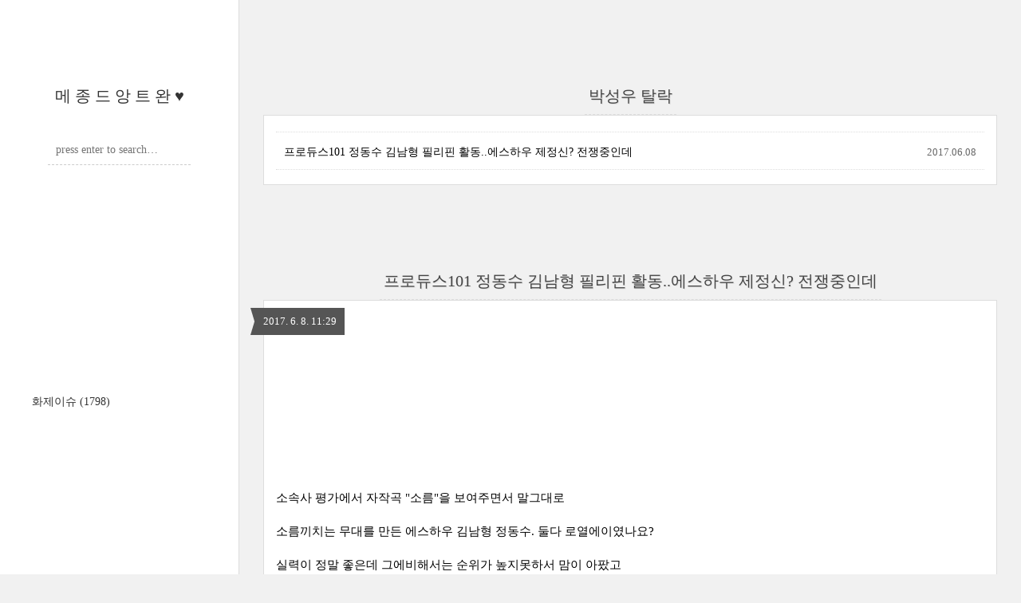

--- FILE ---
content_type: text/html;charset=UTF-8
request_url: https://readymadeis.tistory.com/tag/%EB%B0%95%EC%84%B1%EC%9A%B0%20%ED%83%88%EB%9D%BD
body_size: 38232
content:
<!DOCTYPE html>
<html lang="ko" class="">
                                                                                <head>
                <script type="text/javascript">if (!window.T) { window.T = {} }
window.T.config = {"TOP_SSL_URL":"https://www.tistory.com","PREVIEW":false,"ROLE":"guest","PREV_PAGE":"","NEXT_PAGE":"","BLOG":{"id":2122621,"name":"readymadeis","title":"메 종 드 앙 트 완 &hearts;","isDormancy":false,"nickName":"쿠쿠슬린","status":"open","profileStatus":"normal"},"NEED_COMMENT_LOGIN":false,"COMMENT_LOGIN_CONFIRM_MESSAGE":"","LOGIN_URL":"https://www.tistory.com/auth/login/?redirectUrl=https://readymadeis.tistory.com/tag/%25EB%25B0%2595%25EC%2584%25B1%25EC%259A%25B0%2520%25ED%2583%2588%25EB%259D%25BD","DEFAULT_URL":"https://readymadeis.tistory.com","USER":{"name":null,"homepage":null,"id":0,"profileImage":null},"SUBSCRIPTION":{"status":"none","isConnected":false,"isPending":false,"isWait":false,"isProcessing":false,"isNone":true},"IS_LOGIN":false,"HAS_BLOG":false,"IS_SUPPORT":false,"IS_SCRAPABLE":false,"TOP_URL":"http://www.tistory.com","JOIN_URL":"https://www.tistory.com/member/join","PHASE":"prod","ROLE_GROUP":"visitor"};
window.T.entryInfo = null;
window.appInfo = {"domain":"tistory.com","topUrl":"https://www.tistory.com","loginUrl":"https://www.tistory.com/auth/login","logoutUrl":"https://www.tistory.com/auth/logout"};
window.initData = {};

window.TistoryBlog = {
    basePath: "",
    url: "https://readymadeis.tistory.com",
    tistoryUrl: "https://readymadeis.tistory.com",
    manageUrl: "https://readymadeis.tistory.com/manage",
    token: "l06OefiNu1RmIUHgCQclhwaw1EQ7xKYzlFvoJXO1X11ecBpifQ0Jq/1EXDQX0bLJ"
};
var servicePath = "";
var blogURL = "";</script>

                
                
                
                        <!-- BusinessLicenseInfo - START -->
        
            <link href="https://tistory1.daumcdn.net/tistory_admin/userblog/userblog-6598584fae322ab858b1f3eb2944fc6439124d53/static/plugin/BusinessLicenseInfo/style.css" rel="stylesheet" type="text/css"/>

            <script>function switchFold(entryId) {
    var businessLayer = document.getElementById("businessInfoLayer_" + entryId);

    if (businessLayer) {
        if (businessLayer.className.indexOf("unfold_license") > 0) {
            businessLayer.className = "business_license_layer";
        } else {
            businessLayer.className = "business_license_layer unfold_license";
        }
    }
}
</script>

        
        <!-- BusinessLicenseInfo - END -->
        <!-- DaumShow - START -->
        <style type="text/css">#daumSearchBox {
    height: 21px;
    background-image: url(//i1.daumcdn.net/imgsrc.search/search_all/show/tistory/plugin/bg_search2_2.gif);
    margin: 5px auto;
    padding: 0;
}

#daumSearchBox input {
    background: none;
    margin: 0;
    padding: 0;
    border: 0;
}

#daumSearchBox #daumLogo {
    width: 34px;
    height: 21px;
    float: left;
    margin-right: 5px;
    background-image: url(//i1.daumcdn.net/img-media/tistory/img/bg_search1_2_2010ci.gif);
}

#daumSearchBox #show_q {
    background-color: transparent;
    border: none;
    font: 12px Gulim, Sans-serif;
    color: #555;
    margin-top: 4px;
    margin-right: 15px;
    float: left;
}

#daumSearchBox #show_btn {
    background-image: url(//i1.daumcdn.net/imgsrc.search/search_all/show/tistory/plugin/bt_search_2.gif);
    width: 37px;
    height: 21px;
    float: left;
    margin: 0;
    cursor: pointer;
    text-indent: -1000em;
}
</style>

        <!-- DaumShow - END -->

<!-- PreventCopyContents - START -->
<meta content="no" http-equiv="imagetoolbar"/>

<!-- PreventCopyContents - END -->

<!-- System - START -->

<!-- System - END -->

        <!-- TistoryProfileLayer - START -->
        <link href="https://tistory1.daumcdn.net/tistory_admin/userblog/userblog-6598584fae322ab858b1f3eb2944fc6439124d53/static/plugin/TistoryProfileLayer/style.css" rel="stylesheet" type="text/css"/>
<script type="text/javascript" src="https://tistory1.daumcdn.net/tistory_admin/userblog/userblog-6598584fae322ab858b1f3eb2944fc6439124d53/static/plugin/TistoryProfileLayer/script.js"></script>

        <!-- TistoryProfileLayer - END -->

                
                <meta http-equiv="X-UA-Compatible" content="IE=Edge">
<meta name="format-detection" content="telephone=no">
<script src="//t1.daumcdn.net/tistory_admin/lib/jquery/jquery-3.5.1.min.js" integrity="sha256-9/aliU8dGd2tb6OSsuzixeV4y/faTqgFtohetphbbj0=" crossorigin="anonymous"></script>
<script type="text/javascript" src="//t1.daumcdn.net/tiara/js/v1/tiara-1.2.0.min.js"></script><meta name="referrer" content="always"/>
<meta name="google-adsense-platform-account" content="ca-host-pub-9691043933427338"/>
<meta name="google-adsense-platform-domain" content="tistory.com"/>
<meta name="google-adsense-account" content="ca-pub-2130557303294674"/>
<meta name="description" content=""/>

    <!-- BEGIN OPENGRAPH -->
    <meta property="og:type" content="website"/>
<meta property="og:url" content="https://readymadeis.tistory.com"/>
<meta property="og:site_name" content="메 종 드 앙 트 완 ♥"/>
<meta property="og:title" content="'박성우 탈락' 태그의 글 목록"/>
<meta property="og:description" content=""/>
<meta property="og:image" content="https://img1.daumcdn.net/thumb/R800x0/?scode=mtistory2&fname=https%3A%2F%2Ft1.daumcdn.net%2Ftistory_admin%2Fstatic%2Fmanage%2Fimages%2Fr3%2Fdefault_L.png"/>
<meta property="og:article:author" content="'쿠쿠슬'"/>
    <!-- END OPENGRAPH -->

    <!-- BEGIN TWITTERCARD -->
    <meta name="twitter:card" content="summary_large_image"/>
<meta name="twitter:site" content="@TISTORY"/>
<meta name="twitter:title" content="'박성우 탈락' 태그의 글 목록"/>
<meta name="twitter:description" content=""/>
<meta property="twitter:image" content="https://img1.daumcdn.net/thumb/R800x0/?scode=mtistory2&fname=https%3A%2F%2Ft1.daumcdn.net%2Ftistory_admin%2Fstatic%2Fmanage%2Fimages%2Fr3%2Fdefault_L.png"/>
    <!-- END TWITTERCARD -->
<script type="module" src="https://tistory1.daumcdn.net/tistory_admin/userblog/userblog-6598584fae322ab858b1f3eb2944fc6439124d53/static/pc/dist/index.js" defer=""></script>
<script type="text/javascript" src="https://tistory1.daumcdn.net/tistory_admin/userblog/userblog-6598584fae322ab858b1f3eb2944fc6439124d53/static/pc/dist/index-legacy.js" defer="" nomodule="true"></script>
<script type="text/javascript" src="https://tistory1.daumcdn.net/tistory_admin/userblog/userblog-6598584fae322ab858b1f3eb2944fc6439124d53/static/pc/dist/polyfills-legacy.js" defer="" nomodule="true"></script>
<link rel="icon" sizes="any" href="https://t1.daumcdn.net/tistory_admin/favicon/tistory_favicon_32x32.ico"/>
<link rel="icon" type="image/svg+xml" href="https://t1.daumcdn.net/tistory_admin/top_v2/bi-tistory-favicon.svg"/>
<link rel="apple-touch-icon" href="https://t1.daumcdn.net/tistory_admin/top_v2/tistory-apple-touch-favicon.png"/>
<link rel="stylesheet" type="text/css" href="https://t1.daumcdn.net/tistory_admin/www/style/font.css"/>
<link rel="stylesheet" type="text/css" href="https://tistory1.daumcdn.net/tistory_admin/userblog/userblog-6598584fae322ab858b1f3eb2944fc6439124d53/static/style/content.css"/>
<link rel="stylesheet" type="text/css" href="https://tistory1.daumcdn.net/tistory_admin/userblog/userblog-6598584fae322ab858b1f3eb2944fc6439124d53/static/pc/dist/index.css"/>
<script type="text/javascript">(function() {
    var tjQuery = jQuery.noConflict(true);
    window.tjQuery = tjQuery;
    window.orgjQuery = window.jQuery; window.jQuery = tjQuery;
    window.jQuery = window.orgjQuery; delete window.orgjQuery;
})()</script>
<script type="text/javascript" src="https://tistory1.daumcdn.net/tistory_admin/userblog/userblog-6598584fae322ab858b1f3eb2944fc6439124d53/static/script/base.js"></script>
<script type="text/javascript" src="//developers.kakao.com/sdk/js/kakao.min.js"></script>

                
	<meta name="naver-site-verification" content="314e92d5f23dcc7e5d72b8d8dfbdf0360b11440e"/>
<div class="coupangadsbydveamer"
     style="display:block;"
     data-csda-ltag="AF0090978"
     data-csda-categories="000000"
     data-csda-size="auto"></div>
	<title>'박성우 탈락' 태그의 글 목록 :: 메 종 드 앙 트 완 &hearts;</title>
<meta name="title" content="'박성우 탈락' 태그의 글 목록 :: 메 종 드 앙 트 완 &hearts;" />
<meta name="description" Content="" />
<meta charset="utf-8" />
<meta name="viewport" content="width=device-width, height=device-height, initial-scale=1, minimum-scale=1.0, maximum-scale=1.0" />
<meta http-equiv="X-UA-Compatible" content="IE=edge, chrome=1" />

<link rel="alternate" type="application/rss+xml" title="메 종 드 앙 트 완 &hearts;" href="https://readymadeis.tistory.com/rss" />
<link rel="shortcut icon" href="https://readymadeis.tistory.com/favicon.ico" />

<link rel="stylesheet" href="https://tistory1.daumcdn.net/tistory/2122621/skin/style.css?_version_=1585661960" />
<link rel="stylesheet" href="//netdna.bootstrapcdn.com/font-awesome/3.2.1/css/font-awesome.min.css">
<!--[if IE 7]>
<link rel="stylesheet" href="//netdna.bootstrapcdn.com/font-awesome/3.2.1/css/font-awesome-ie7.min.css">
<![endif]-->
<link href="https://tistory1.daumcdn.net/tistory/2122621/skin/images/jquery.mCustomScrollbar.min.css?_version_=1585661960" rel="stylesheet">

<script>
//추가 단축키
var key = new Array();
key['w'] = "/admin/entry/post/";
key['e'] = "/admin/skin/edit/";
key['r'] = "/admin/plugin/refererUrlLog/";
key['h'] = "/";

function getKey(keyStroke) {
	if ((event.srcElement.tagName != 'INPUT') && (event.srcElement.tagName != 'TEXTAREA')){
		isNetscape=(document.layers);
		eventChooser = (isNetscape) ? keyStroke.which : event.keyCode;
		which = String.fromCharCode(eventChooser).toLowerCase();
		for (var i in key)
			if (which == i) window.location = key[i];
	}
}
document.onkeypress = getKey;
</script>

                
                
                <style type="text/css">.another_category {
    border: 1px solid #E5E5E5;
    padding: 10px 10px 5px;
    margin: 10px 0;
    clear: both;
}

.another_category h4 {
    font-size: 12px !important;
    margin: 0 !important;
    border-bottom: 1px solid #E5E5E5 !important;
    padding: 2px 0 6px !important;
}

.another_category h4 a {
    font-weight: bold !important;
}

.another_category table {
    table-layout: fixed;
    border-collapse: collapse;
    width: 100% !important;
    margin-top: 10px !important;
}

* html .another_category table {
    width: auto !important;
}

*:first-child + html .another_category table {
    width: auto !important;
}

.another_category th, .another_category td {
    padding: 0 0 4px !important;
}

.another_category th {
    text-align: left;
    font-size: 12px !important;
    font-weight: normal;
    word-break: break-all;
    overflow: hidden;
    line-height: 1.5;
}

.another_category td {
    text-align: right;
    width: 80px;
    font-size: 11px;
}

.another_category th a {
    font-weight: normal;
    text-decoration: none;
    border: none !important;
}

.another_category th a.current {
    font-weight: bold;
    text-decoration: none !important;
    border-bottom: 1px solid !important;
}

.another_category th span {
    font-weight: normal;
    text-decoration: none;
    font: 10px Tahoma, Sans-serif;
    border: none !important;
}

.another_category_color_gray, .another_category_color_gray h4 {
    border-color: #E5E5E5 !important;
}

.another_category_color_gray * {
    color: #909090 !important;
}

.another_category_color_gray th a.current {
    border-color: #909090 !important;
}

.another_category_color_gray h4, .another_category_color_gray h4 a {
    color: #737373 !important;
}

.another_category_color_red, .another_category_color_red h4 {
    border-color: #F6D4D3 !important;
}

.another_category_color_red * {
    color: #E86869 !important;
}

.another_category_color_red th a.current {
    border-color: #E86869 !important;
}

.another_category_color_red h4, .another_category_color_red h4 a {
    color: #ED0908 !important;
}

.another_category_color_green, .another_category_color_green h4 {
    border-color: #CCE7C8 !important;
}

.another_category_color_green * {
    color: #64C05B !important;
}

.another_category_color_green th a.current {
    border-color: #64C05B !important;
}

.another_category_color_green h4, .another_category_color_green h4 a {
    color: #3EA731 !important;
}

.another_category_color_blue, .another_category_color_blue h4 {
    border-color: #C8DAF2 !important;
}

.another_category_color_blue * {
    color: #477FD6 !important;
}

.another_category_color_blue th a.current {
    border-color: #477FD6 !important;
}

.another_category_color_blue h4, .another_category_color_blue h4 a {
    color: #1960CA !important;
}

.another_category_color_violet, .another_category_color_violet h4 {
    border-color: #E1CEEC !important;
}

.another_category_color_violet * {
    color: #9D64C5 !important;
}

.another_category_color_violet th a.current {
    border-color: #9D64C5 !important;
}

.another_category_color_violet h4, .another_category_color_violet h4 a {
    color: #7E2CB5 !important;
}
</style>

                
                <link rel="stylesheet" type="text/css" href="https://tistory1.daumcdn.net/tistory_admin/userblog/userblog-6598584fae322ab858b1f3eb2944fc6439124d53/static/style/revenue.css"/>
<link rel="canonical" href="https://readymadeis.tistory.com"/>

<!-- BEGIN STRUCTURED_DATA -->
<script type="application/ld+json">
    {"@context":"http://schema.org","@type":"WebSite","url":"/","potentialAction":{"@type":"SearchAction","target":"/search/{search_term_string}","query-input":"required name=search_term_string"}}
</script>
<!-- END STRUCTURED_DATA -->
<link rel="stylesheet" type="text/css" href="https://tistory1.daumcdn.net/tistory_admin/userblog/userblog-6598584fae322ab858b1f3eb2944fc6439124d53/static/style/dialog.css"/>
<link rel="stylesheet" type="text/css" href="//t1.daumcdn.net/tistory_admin/www/style/top/font.css"/>
<link rel="stylesheet" type="text/css" href="https://tistory1.daumcdn.net/tistory_admin/userblog/userblog-6598584fae322ab858b1f3eb2944fc6439124d53/static/style/postBtn.css"/>
<link rel="stylesheet" type="text/css" href="https://tistory1.daumcdn.net/tistory_admin/userblog/userblog-6598584fae322ab858b1f3eb2944fc6439124d53/static/style/tistory.css"/>
<script type="text/javascript" src="https://tistory1.daumcdn.net/tistory_admin/userblog/userblog-6598584fae322ab858b1f3eb2944fc6439124d53/static/script/common.js"></script>

                
                </head>

                                                <body id="tt-body-tag">
                
                
                

<div id="wrap">
	<div id="sidebar">
		<div class="blank"></div>
		<h1><a href="https://readymadeis.tistory.com/">메 종 드 앙 트 완 &hearts;</a></h1>
		            <div class="module module_plugin">        <!-- SB_Banner - START -->
        <script src="https://ads-partners.coupang.com/g.js"></script>
<script>
	new PartnersCoupang.G({ id:206753 });
</script>
        <!-- SB_Banner - END -->
</div>
 <!-- Search -->
			<div class="widget search text-center">
				
				<input class="search" placeholder="press enter to search…" type="text" name="search" value="" onkeypress="if (event.keyCode == 13) { try {
    window.location.href = '/search' + '/' + looseURIEncode(document.getElementsByName('search')[0].value);
    document.getElementsByName('search')[0].value = '';
    return false;
} catch (e) {} }" />
				
			</div>
			<div class="module module_plugin"><!-- SB_Banner - START -->
<iframe width="300" height="250" allowtransparency="true" src="http://tab2.clickmon.co.kr/pop/wp_ad_300.php?PopAd=CM_M_1003067%7C%5E%7CCM_A_1018794%7C%5E%7CAdver_M_1003115&rt_ad_id_code=RTA_103206" frameborder="0" scrolling="no"></iframe>
<!-- SB_Banner - END -->
</div>

			<div class="widget category"> <!-- Category -->
				<ul class="tt_category"><li class=""><a href="/category" class="link_tit"> 분류 전체보기 <span class="c_cnt">(1798)</span> </a>
  <ul class="category_list"><li class=""><a href="/category/%ED%99%94%EC%A0%9C%EC%9D%B4%EC%8A%88" class="link_item"> 화제이슈 <span class="c_cnt">(1798)</span> </a></li>
</ul>
</li>
</ul>

			</div>
			
		<div class="blank"></div>
	</div>

	<div id="content">
		<div id="content-inner">

			

			

			
			<div id="head">
				<h2>박성우 탈락</h2>
			</div>

			<div id="body" class="list">
				<ul>
					
					<li>
						<a href="/1016">프로듀스101 정동수 김남형 필리핀 활동..에스하우 제정신? 전쟁중인데</a>
						<span class="date">2017.06.08</span>
						<span class="cnt"></span>
						<div class="clear"></div>
					</li>
					
				</ul>
			</div>
			

			

			

			                
                    
			<div id="head">
				<h2><a href="/1016">프로듀스101 정동수 김남형 필리핀 활동..에스하우 제정신? 전쟁중인데</a></h2>
				<div class="date">2017. 6. 8. 11:29</div>
			</div>

			<div id="body" class="entry">
				<div class="tag_label">
				
				</div>

<script src="https://ads-partners.coupang.com/g.js"></script>
<script>
	new PartnersCoupang.G({ id:206739 });
</script>
				
            <!-- System - START -->

<!-- System - END -->

            <div class="contents_style"><p style="TEXT-ALIGN: left"></p>
<p style="TEXT-ALIGN: left"></p>
<p style="TEXT-ALIGN: left">&nbsp;</p>
<p style="TEXT-ALIGN: left">&nbsp;</p>
<p style="TEXT-ALIGN: left">&nbsp;</p>
<p style="TEXT-ALIGN: left">&nbsp;</p>
<p style="TEXT-ALIGN: left">소속사 평가에서 자작곡 "소름"을 보여주면서 말그대로 </p>
<p style="TEXT-ALIGN: left">소름끼치는 무대를 만든 에스하우 김남형 정동수. 둘다 로열에이였나요? </p>
<p style="TEXT-ALIGN: left">실력이 정말 좋은데 그에비해서는 순위가 높지못하서 맘이 아팠고</p>
<p style="TEXT-ALIGN: left">지난 35인 발탁하는 2차 순발식에서 탈락해서 아쉬움을 남겼던 연습생들인데요</p>
<p style="TEXT-ALIGN: left">&nbsp;</p>
<p style="FLOAT: none; TEXT-ALIGN: left; CLEAR: none"><span class="imageblock" style="display: inline-block; width: 630px;  height: auto; max-width: 100%;"><img src="https://t1.daumcdn.net/cfile/tistory/246636455938B5EA3C" style="max-width: 100%; height: auto;" srcset="https://img1.daumcdn.net/thumb/R1280x0/?scode=mtistory2&fname=https%3A%2F%2Ft1.daumcdn.net%2Fcfile%2Ftistory%2F246636455938B5EA3C" width="630" height="413" filename="1.jpg" filemime="image/jpeg"/></span></p>
<p style="FLOAT: none; TEXT-ALIGN: left; CLEAR: none"></p>
<p style="TEXT-ALIGN: left">그런 에스하우 정동수와 김남형은 사실 2012년 "오프로드"라는 이름으로 </p>
<p style="TEXT-ALIGN: left">기존에 데뷔를 한바있는 중고(?)아이돌이었지요. 하지만 국내활동은 거의없고..</p>
<p style="TEXT-ALIGN: left">일본, 필리핀등 해외활동을 해온 멤버들이더라구요. 거창한 해외활동도 아니고</p>
<p style="TEXT-ALIGN: left">길거리에 전단지 돌리고 홍보하고 뭐 그랬던것 같은..</p>
<p style="TEXT-ALIGN: left">&nbsp;</p>
<p style="FLOAT: none; TEXT-ALIGN: left; CLEAR: none"><span class="imageblock" style="display: inline-block; width: 551px;  height: auto; max-width: 100%;"><img src="https://t1.daumcdn.net/cfile/tistory/250968455938B5EA0E" style="max-width: 100%; height: auto;" srcset="https://img1.daumcdn.net/thumb/R1280x0/?scode=mtistory2&fname=https%3A%2F%2Ft1.daumcdn.net%2Fcfile%2Ftistory%2F250968455938B5EA0E" width="551" height="409" filename="2.jpg" filemime="image/jpeg"/></span></p>
<p style="TEXT-ALIGN: left">&nbsp;</p>
<p style="TEXT-ALIGN: left">프로듀스101에서 탈락하고 방출하게된것은 아쉽지만 그래도 그대신에</p>
<p style="TEXT-ALIGN: left">본격적으로 모자동수와 골무남형이를 볼수있게되는건가 기대를 했는데요..</p>
<p style="TEXT-ALIGN: left">최근 안타까운 소식이 들려오더라구요.. 다시 필리핀간다고....;;</p>
<p style="TEXT-ALIGN: left">필리핀 활동 보니까 팬서비스라고 빼빼로 게임하고 일본지하돌 하는 심한 팬서비스 많더라구요..</p>
<p style="TEXT-ALIGN: left">&nbsp;</p>
<script src="//pagead2.googlesyndication.com/pagead/js/adsbygoogle.js" async=""></script>
 <!-- 설리쿠쿠글중간 --><ins class="adsbygoogle" style="HEIGHT: 280px; WIDTH: 336px; DISPLAY: inline-block" data-ad-slot="6992707074" data-ad-client="ca-pub-2130557303294674"></ins>
<script>
(adsbygoogle = window.adsbygoogle || []).push({});
</script>

<p style="TEXT-ALIGN: left">아니 국내 인기 뜨거울때 음원이라도 내고 음방 돌고 예능나오고 해야할판에</p>
<p style="TEXT-ALIGN: left">왠 필리핀??? 소속사 에스하우 뭔가 감이 넘나 안좋은;; </p>
<p style="TEXT-ALIGN: left">소속사 홈페이지도 없고 주소 연락처도 없고 SNS 계정도 없고......뭔가......</p>
<p style="FLOAT: none; TEXT-ALIGN: left; CLEAR: none"><span class="imageblock" style="display: inline-block; width: 531px;  height: auto; max-width: 100%;"><img src="https://t1.daumcdn.net/cfile/tistory/2563F4455938B5EB10" style="max-width: 100%; height: auto;" srcset="https://img1.daumcdn.net/thumb/R1280x0/?scode=mtistory2&fname=https%3A%2F%2Ft1.daumcdn.net%2Fcfile%2Ftistory%2F2563F4455938B5EB10" width="531" height="734" filename="3.jpg" filemime="image/jpeg"/></span></p>
<p style="TEXT-ALIGN: left">&nbsp;</p>
<p style="TEXT-ALIGN: left">사진은 직접 전단지 돌리며 홍보하는 정동수..</p>
<p style="TEXT-ALIGN: left">그리고 다들 아시겠지만..필리핀은 두테르테 취임후 마약과의 전쟁 </p>
<p style="TEXT-ALIGN: left">범죄와의 전쟁 비리와의 전쟁으로 난리죠 게다가 특별 여행주의보까지 발령난곳..</p>
<p style="TEXT-ALIGN: left">지역에 따라 다르지만 IS가 점령해서 총격전이 벌어진곳도 있고요..</p>
<p style="FLOAT: none; TEXT-ALIGN: left; CLEAR: none"><span class="imageblock" style="display: inline-block; width: 606px;  height: auto; max-width: 100%;"><img src="https://t1.daumcdn.net/cfile/tistory/225CE2455938B5EC15" style="max-width: 100%; height: auto;" srcset="https://img1.daumcdn.net/thumb/R1280x0/?scode=mtistory2&fname=https%3A%2F%2Ft1.daumcdn.net%2Fcfile%2Ftistory%2F225CE2455938B5EC15" width="606" height="605" filename="4.jpg" filemime="image/jpeg"/></span></p>
<p style="TEXT-ALIGN: left">&nbsp;</p>
<p style="TEXT-ALIGN: left">아니 여행을 자제한 마당에 활동이라니... 수도인 마닐라에서도 얼마전 사망사고났죠</p>
<p style="TEXT-ALIGN: left">가장 안전하다고 할수있는 곳에서도 사람이 죽어나가는판에....</p>
<p style="TEXT-ALIGN: left">&nbsp;</p>
<script src="//pagead2.googlesyndication.com/pagead/js/adsbygoogle.js" async=""></script>
<!-- 설리쿠쿠글중간 --><ins class="adsbygoogle" style="HEIGHT: 280px; WIDTH: 336px; DISPLAY: inline-block" data-ad-slot="6992707074" data-ad-client="ca-pub-2130557303294674"></ins>
<script>
(adsbygoogle = window.adsbygoogle || []).push({});
</script>

<p style="TEXT-ALIGN: left">그런데도 소속사 말로는 "필리핀 활동이 김남형 정동수에게</p>
<p style="TEXT-ALIGN: left">동남아에서 더 유명해질수있는 기회가 된다. 국내활동도 하긴할거다" 뭐 이런식..</p>
<p style="TEXT-ALIGN: left">&nbsp;</p>
<p style="FLOAT: none; TEXT-ALIGN: left; CLEAR: none"><span class="imageblock" style="display: inline-block; width: 694px;  height: auto; max-width: 100%;"><img src="https://t1.daumcdn.net/cfile/tistory/256B07455938B5ED0A" style="max-width: 100%; height: auto;" srcset="https://img1.daumcdn.net/thumb/R1280x0/?scode=mtistory2&fname=https%3A%2F%2Ft1.daumcdn.net%2Fcfile%2Ftistory%2F256B07455938B5ED0A" width="694" height="616" filename="5.jpg" filemime="image/jpeg"/></span></p>
<p style="FLOAT: none; TEXT-ALIGN: left; CLEAR: none">&nbsp;</p>
<p style="TEXT-ALIGN: left">&nbsp;</p>
<p style="TEXT-ALIGN: left">뭐 그래도.. 김남형 인스타그램에 올라온 사진 보니까..귀엽기도하고 재밋기도하고..</p>
<p style="TEXT-ALIGN: left">누가 아침부터 법당에서 떠드냐..ㅋㅋㅋ 본인도 봤나봐요 ㅋㅋㅋ</p>
<p style="TEXT-ALIGN: left">결국 안떠들게요 하면서 골무 장례식 사진을 올렸어요 ㅋㅋㅋㅋㅋㅋㅋㅋㅋㅋㅋ</p>
<p style="TEXT-ALIGN: left"><span class="imageblock" style="display: inline-block; width: 702px;  height: auto; max-width: 100%;"><img src="https://t1.daumcdn.net/cfile/tistory/257927455938B5EE0F" style="max-width: 100%; height: auto;" srcset="https://img1.daumcdn.net/thumb/R1280x0/?scode=mtistory2&fname=https%3A%2F%2Ft1.daumcdn.net%2Fcfile%2Ftistory%2F257927455938B5EE0F" width="702" height="614" filename="6.jpg" filemime="image/jpeg"/></span></p>
<p style="TEXT-ALIGN: left">그래도 불행중 다행이라고 해야할지.. 어떤 팬분이</p>
<p style="TEXT-ALIGN: left">에스하우 E&amp;M 측에 SNS 계정으로 DM을 보낸것 같은데요 필리핀 출연은</p>
<p style="TEXT-ALIGN: left">프로듀스101 출연전부터 계획하고있던거고..작년 활동으로 팬이 많아져서..</p>
<p style="TEXT-ALIGN: left">6월에 1주일 정도 짧게 할거라고 하네요. 그뒤로는 한국활동을 7,8월에 한다고.. </p>
<p style="TEXT-ALIGN: left">&nbsp;</p>
<p><strong></strong>&nbsp;</p>
<p><a href="http://readymadeis.tistory.com/1015" target="_blank"><strong>[화제이슈] - <span style="COLOR: #ff0000">주학년 직캠 분석, 실수모음</span>. 프로듀스101 강다니엘 김용국팬 화날듯</strong></a></p>
<p><a href="http://readymadeis.tistory.com/1014" target="_blank"><strong>[화제이슈] - 프로듀스101 <span style="COLOR: #ff0000">김태동 직캠, 순위조작</span>? 롯데월드 스포에 괘씸죄?</strong></a></p>
<p><a href="http://readymadeis.tistory.com/1011" target="_blank"><strong>[화제이슈] - <span style="COLOR: #ff0000">프로듀스101 인터뷰 알바 후기</span>, <span style="COLOR: #ff0000">노태현 윤지성 옹성우 실물과 성격은</span>..</strong></a></p>
<p><a href="http://readymadeis.tistory.com/1009" target="_blank"><strong>[화제이슈] - <span style="COLOR: #ff0000">김용국 국적, 조선족 or 중국인?</span> 프로듀스101 콜국,백청강 처럼 화룡출신?</strong></a></p>
<p><a href="http://readymadeis.tistory.com/1006" target="_blank"><strong>[화제이슈] - 주학년 실력, 민폐갑? 센터 가리고 동선 틀리고.. 프로듀스101 열어줘 실수</strong></a></p>
<p><a href="http://readymadeis.tistory.com/1005" target="_blank"><strong>[화제이슈] - <span style="COLOR: #ff0000">프로듀스101 3차순발식 스포, 김태동 권현빈 이건희 방출 탈락 ?</span></strong></a></p>
<p><a href="http://readymadeis.tistory.com/1003" target="_blank"><strong>[화제이슈] - 프로듀스101 황민현 12등 순위만 공개? 방송사고 or 피디픽 수혜 의혹</strong></a></p>
<p><a href="http://readymadeis.tistory.com/1002" target="_blank"><strong>[화제이슈] - <span style="COLOR: #ff0000">박지훈 인성, 생일 몰카에 문쾅! 프로듀스101 PD에게 찍힌듯?</span></strong></a></p>
<p><a href="http://readymadeis.tistory.com/995" target="_blank"><strong>[화제이슈] - 프로듀스101 어제뜬 목격담 모음, 이대휘 켄타 김상균 주학년 김사무엘 하성운</strong></a></p>
<p>&nbsp;</p><iframe height="250" src="http://tab2.clickmon.co.kr/pop/wp_ad_300.php?PopAd=CM_M_1003067%7C%5E%7CCM_A_1018794%7C%5E%7CAdver_M_1003115&amp;rt_ad_id_code=RTA_103206" frameborder="0" width="300" allowtransparency="" scrolling="no"></iframe><iframe height="250" src="http://tab2.clickmon.co.kr/pop/wp_ad_300.php?PopAd=CM_M_1003067%7C%5E%7CCM_A_1018794%7C%5E%7CAdver_M_1003115&amp;rt_ad_id_code=RTA_103206" frameborder="0" width="300" allowtransparency="" scrolling="no"></iframe>
<p>&nbsp;</p></div>
            <!-- System - START -->

<!-- System - END -->


                    <div class="container_postbtn #post_button_group">
  <div class="postbtn_like"><script>window.ReactionButtonType = 'reaction';
window.ReactionApiUrl = '//readymadeis.tistory.com/reaction';
window.ReactionReqBody = {
    entryId: 1016
}</script>
<div class="wrap_btn" id="reaction-1016" data-tistory-react-app="Reaction"></div><div class="wrap_btn wrap_btn_share"><button type="button" class="btn_post sns_btn btn_share" aria-expanded="false" data-thumbnail-url="https://img1.daumcdn.net/thumb/R800x0/?scode=mtistory2&amp;fname=https%3A%2F%2Ft1.daumcdn.net%2Fcfile%2Ftistory%2F246636455938B5EA3C" data-title="프로듀스101 정동수 김남형 필리핀 활동..에스하우 제정신? 전쟁중인데" data-description="소속사 평가에서 자작곡 &quot;소름&quot;을 보여주면서 말그대로 소름끼치는 무대를 만든 에스하우 김남형 정동수. 둘다 로열에이였나요? 실력이 정말 좋은데 그에비해서는 순위가 높지못하서 맘이 아팠고 지난 35인 발탁하는 2차 순발식에서 탈락해서 아쉬움을 남겼던 연습생들인데요 그런 에스하우 정동수와 김남형은 사실 2012년 &quot;오프로드&quot;라는 이름으로 기존에 데뷔를 한바있는 중고(?)아이돌이었지요. 하지만 국내활동은 거의없고.. 일본, 필리핀등 해외활동을 해온 멤버들이더라구요. 거창한 해외활동도 아니고 길거리에 전단지 돌리고 홍보하고 뭐 그랬던것 같은.. 프로듀스101에서 탈락하고 방출하게된것은 아쉽지만 그래도 그대신에 본격적으로 모자동수와 골무남형이를 볼수있게되는건가 기대를 했는데요.. 최근 안타까운 소식이 들려오더라구.." data-profile-image="https://t1.daumcdn.net/tistory_admin/static/manage/images/r3/default_L.png" data-profile-name="쿠쿠슬린" data-pc-url="https://readymadeis.tistory.com/1016" data-relative-pc-url="/1016" data-blog-title="메 종 드 앙 트 완 ♥"><span class="ico_postbtn ico_share">공유하기</span></button>
  <div class="layer_post" id="tistorySnsLayer"></div>
</div><div class="wrap_btn wrap_btn_etc" data-entry-id="1016" data-entry-visibility="public" data-category-visibility="public"><button type="button" class="btn_post btn_etc2" aria-expanded="false"><span class="ico_postbtn ico_etc">게시글 관리</span></button>
  <div class="layer_post" id="tistoryEtcLayer"></div>
</div></div>
<button type="button" class="btn_menu_toolbar btn_subscription #subscribe" data-blog-id="2122621" data-url="https://readymadeis.tistory.com/1016" data-device="web_pc" data-tiara-action-name="구독 버튼_클릭"><em class="txt_state"></em><strong class="txt_tool_id">메 종 드 앙 트 완 ♥</strong><span class="img_common_tistory ico_check_type1"></span></button>  <div data-tistory-react-app="SupportButton"></div>
</div>

                    <!-- PostListinCategory - START -->
<div class="another_category another_category_color_gray">
  <h4>'<a href="/category/%ED%99%94%EC%A0%9C%EC%9D%B4%EC%8A%88">화제이슈</a>' 카테고리의 다른 글</h4>
  <table>
    <tr>
      <th><a href="/1018">김청하 &quot;프로듀스101 방청 후회&quot;  관객인데 연습생보다 분량 많아..</a>&nbsp;&nbsp;<span>(0)</span></th>
      <td>2017.06.08</td>
    </tr>
    <tr>
      <th><a href="/1017">김승현 살림남, 부인없이 키운 딸 김수빈 공개..근데 결혼은 ?</a>&nbsp;&nbsp;<span>(0)</span></th>
      <td>2017.06.08</td>
    </tr>
    <tr>
      <th><a href="/1014">프로듀스101 김태동 직캠, 순위조작? 롯데월드 스포에 괘씸죄?</a>&nbsp;&nbsp;<span>(0)</span></th>
      <td>2017.06.07</td>
    </tr>
    <tr>
      <th><a href="/1013">빅뱅 탑 약물 과다복용, 의식불명 vs 수면? 자살기도 no  탑어머니 눈물</a>&nbsp;&nbsp;<span>(0)</span></th>
      <td>2017.06.07</td>
    </tr>
    <tr>
      <th><a href="/1012">방탄소년단 쇼타 콤플렉스? 짧은 반바지 세일러복 섹시한 안무..</a>&nbsp;&nbsp;<span>(0)</span></th>
      <td>2017.06.06</td>
    </tr>
  </table>
</div>

<!-- PostListinCategory - END -->

				<script src="https://ads-partners.coupang.com/g.js"></script>
<script>
	new PartnersCoupang.G({ id:206739 });
</script>
					<center><script type="text/javascript" src="http://tab2.clickmon.co.kr/pop/wp_ad_300_js.php?PopAd=CM_M_1003067%7C%5E%7CCM_A_1018794%7C%5E%7CAdver_M_1003115&rt_ad_id_code=RTA_103206" ></script></center>
				</div>

				

				<div data-tistory-react-app="Namecard"></div>
			</div>
			
                    
                

			

			<div id="paging">
			
				<a  class="prev no-more-prev">PREV</a>
				<a class="numbox" href="/tag/%EB%B0%95%EC%84%B1%EC%9A%B0%20%ED%83%88%EB%9D%BD?page=1"><span class="selected">1</span></a>
				<a  class="next no-more-next">NEXT</a>
			
			</div>

			
			<div id="recent-post">
				<h4><a href="/category">+ Recent posts</a></h4>
				<ul>
					
					<div class="clear"></div>
				</ul>
			</div>
			

			<div class="clear"></div>

			<div id="foot">
				<div class="powered">Powered by <a href="http://www.tistory.com/" target="_blank">Tistory</a>, Designed by <a href="http://wallel.com/" target="_blank">wallel</a></div>
				<div class="social">
					<a href="https://readymadeis.tistory.com/rss" target="_blank">Rss Feed</a> and
					<a href="https://www.twitter.com/" target="_blank">Twitter</a>,
					<a href="https://www.facebook.com/" target="_blank">Facebook</a>,
					<a href="https://www.youtube.com/" target="_blank">Youtube</a>,
					<a href="https://plus.google.com/" target="_blank">Google+</a>
				</div>
			</div>
		</div> <!-- content-inner close -->
	</div> <!-- content close -->
</div> <!-- wrap close -->


<div id="sidebar-toggle"><i class="icon-reorder"></i></div>
<script src="https://code.jquery.com/jquery-1.11.3.min.js"></script>
<script src="https://tistory1.daumcdn.net/tistory/2122621/skin/images/common.js?_version_=1585661960"></script>
<script src="https://tistory1.daumcdn.net/tistory/2122621/skin/images/jquery.mCustomScrollbar.concat.min.js?_version_=1585661960"></script>
<script>
$(document).ready(function () {
	if ($('body').width() > "960") {
		$("#sidebar").mCustomScrollbar({
			theme: "dark-thin",
			autoHideScrollbar: "true"
		});
	};
});
</script>
<script src="https://tistory1.daumcdn.net/tistory/2122621/skin/images/ygal-edit.js?_version_=1585661960"></script>
<div class="#menubar menu_toolbar ">
  <h2 class="screen_out">티스토리툴바</h2>
</div>
<div class="#menubar menu_toolbar "></div>
<div class="layer_tooltip">
  <div class="inner_layer_tooltip">
    <p class="desc_g"></p>
  </div>
</div>
<div id="editEntry" style="position:absolute;width:1px;height:1px;left:-100px;top:-100px"></div>


                        <!-- CallBack - START -->
        <script>                    (function () { 
                        var blogTitle = '메 종 드 앙 트 완 ♥';
                        
                        (function () {
    function isShortContents () {
        return window.getSelection().toString().length < 30;
    }
    function isCommentLink (elementID) {
        return elementID === 'commentLinkClipboardInput'
    }

    function copyWithSource (event) {
        if (isShortContents() || isCommentLink(event.target.id)) {
            return;
        }
        var range = window.getSelection().getRangeAt(0);
        var contents = range.cloneContents();
        var temp = document.createElement('div');

        temp.appendChild(contents);

        var url = document.location.href;
        var decodedUrl = decodeURI(url);
        var postfix = ' [' + blogTitle + ':티스토리]';

        event.clipboardData.setData('text/plain', temp.innerText + '\n출처: ' + decodedUrl + postfix);
        event.clipboardData.setData('text/html', '<pre data-ke-type="codeblock">' + temp.innerHTML + '</pre>' + '출처: <a href="' + url + '">' + decodedUrl + '</a>' + postfix);
        event.preventDefault();
    }

    document.addEventListener('copy', copyWithSource);
})()

                    })()</script>

        <!-- CallBack - END -->

<!-- DragSearchHandler - START -->
<script src="//search1.daumcdn.net/search/statics/common/js/g/search_dragselection.min.js"></script>

<!-- DragSearchHandler - END -->

        <!-- PreventCopyContents - START -->
        <script type="text/javascript">document.oncontextmenu = new Function ('return false');
document.ondragstart = new Function ('return false');
document.onselectstart = new Function ('return false');
document.body.style.MozUserSelect = 'none';</script>
<script type="text/javascript" src="https://tistory1.daumcdn.net/tistory_admin/userblog/userblog-6598584fae322ab858b1f3eb2944fc6439124d53/static/plugin/PreventCopyContents/script.js"></script>

        <!-- PreventCopyContents - END -->

                
                <div style="margin:0; padding:0; border:none; background:none; float:none; clear:none; z-index:0"></div>
<script type="text/javascript" src="https://tistory1.daumcdn.net/tistory_admin/userblog/userblog-6598584fae322ab858b1f3eb2944fc6439124d53/static/script/common.js"></script>
<script type="text/javascript">window.roosevelt_params_queue = window.roosevelt_params_queue || [{channel_id: 'dk', channel_label: '{tistory}'}]</script>
<script type="text/javascript" src="//t1.daumcdn.net/midas/rt/dk_bt/roosevelt_dk_bt.js" async="async"></script>

                
                <script>window.tiara = {"svcDomain":"user.tistory.com","section":"블로그","trackPage":"태그목록_보기","page":"태그","key":"2122621","customProps":{"userId":"0","blogId":"2122621","entryId":"null","role":"guest","trackPage":"태그목록_보기","filterTarget":false},"entry":null,"kakaoAppKey":"3e6ddd834b023f24221217e370daed18","appUserId":"null","thirdProvideAgree":null}</script>
<script type="module" src="https://t1.daumcdn.net/tistory_admin/frontend/tiara/v1.0.6/index.js"></script>
<script src="https://t1.daumcdn.net/tistory_admin/frontend/tiara/v1.0.6/polyfills-legacy.js" nomodule="true" defer="true"></script>
<script src="https://t1.daumcdn.net/tistory_admin/frontend/tiara/v1.0.6/index-legacy.js" nomodule="true" defer="true"></script>

                </body>
</html>

--- FILE ---
content_type: text/html; charset=utf-8
request_url: https://www.google.com/recaptcha/api2/aframe
body_size: 265
content:
<!DOCTYPE HTML><html><head><meta http-equiv="content-type" content="text/html; charset=UTF-8"></head><body><script nonce="qdrF6Vjpl6-333rO8iA8tA">/** Anti-fraud and anti-abuse applications only. See google.com/recaptcha */ try{var clients={'sodar':'https://pagead2.googlesyndication.com/pagead/sodar?'};window.addEventListener("message",function(a){try{if(a.source===window.parent){var b=JSON.parse(a.data);var c=clients[b['id']];if(c){var d=document.createElement('img');d.src=c+b['params']+'&rc='+(localStorage.getItem("rc::a")?sessionStorage.getItem("rc::b"):"");window.document.body.appendChild(d);sessionStorage.setItem("rc::e",parseInt(sessionStorage.getItem("rc::e")||0)+1);localStorage.setItem("rc::h",'1767997210947');}}}catch(b){}});window.parent.postMessage("_grecaptcha_ready", "*");}catch(b){}</script></body></html>

--- FILE ---
content_type: text/javascript
request_url: https://tistory1.daumcdn.net/tistory/2122621/skin/images/ygal-edit.js?_version_=1585661960
body_size: 172
content:
// ygal.js - yongzz.com
// edit by wallel
$(document).ready(function() {
	$("#recent-post .box").each(function() {
		var i = $(this).find("a").attr("href");
		var j = "R320x0";
		var z = "image"
		var d = $(this).find(".thumb img");
		$.ajax({
			url:i,
			dataType:"html",
			success:function(b){
				var e = '<meta property="og:image" content="http://cfile';
				var x = '<meta property="og:image" content="http://m1.daumcdn.net/';
				var g = '"';
				if(b.match(e+"(.*?)"+g)!=null) {
					a = b.match(e+"(.*?)"+g)[0];
					a = a.substring(35,a.length-1);
					a = a.replace("image",j);
					d.attr("src",a.replace('original',j));
				} else if(b.match(x+"(.*?)"+g)!=null) {
					a = b.match(x+"(.*?)"+g)[0];
					a = a.substring(35,a.length-1);
					a = a.replace("image",z);
					d.attr("src",a.replace('original',z));
				} else {
					d.remove();
				}
			}
		});
	});
});